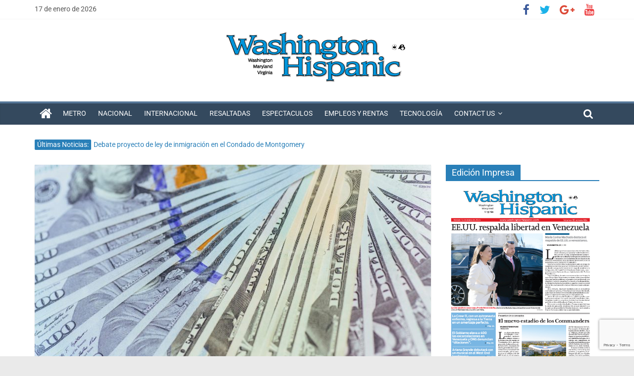

--- FILE ---
content_type: text/html; charset=utf-8
request_url: https://www.google.com/recaptcha/api2/anchor?ar=1&k=6LfaOuQZAAAAAJY-4yD1dhoBT5k7VXx5O567xN3r&co=aHR0cHM6Ly93YXNoaW5ndG9uaGlzcGFuaWMuY29tOjQ0Mw..&hl=en&v=PoyoqOPhxBO7pBk68S4YbpHZ&size=invisible&anchor-ms=20000&execute-ms=30000&cb=x6mq4dsn20ln
body_size: 48702
content:
<!DOCTYPE HTML><html dir="ltr" lang="en"><head><meta http-equiv="Content-Type" content="text/html; charset=UTF-8">
<meta http-equiv="X-UA-Compatible" content="IE=edge">
<title>reCAPTCHA</title>
<style type="text/css">
/* cyrillic-ext */
@font-face {
  font-family: 'Roboto';
  font-style: normal;
  font-weight: 400;
  font-stretch: 100%;
  src: url(//fonts.gstatic.com/s/roboto/v48/KFO7CnqEu92Fr1ME7kSn66aGLdTylUAMa3GUBHMdazTgWw.woff2) format('woff2');
  unicode-range: U+0460-052F, U+1C80-1C8A, U+20B4, U+2DE0-2DFF, U+A640-A69F, U+FE2E-FE2F;
}
/* cyrillic */
@font-face {
  font-family: 'Roboto';
  font-style: normal;
  font-weight: 400;
  font-stretch: 100%;
  src: url(//fonts.gstatic.com/s/roboto/v48/KFO7CnqEu92Fr1ME7kSn66aGLdTylUAMa3iUBHMdazTgWw.woff2) format('woff2');
  unicode-range: U+0301, U+0400-045F, U+0490-0491, U+04B0-04B1, U+2116;
}
/* greek-ext */
@font-face {
  font-family: 'Roboto';
  font-style: normal;
  font-weight: 400;
  font-stretch: 100%;
  src: url(//fonts.gstatic.com/s/roboto/v48/KFO7CnqEu92Fr1ME7kSn66aGLdTylUAMa3CUBHMdazTgWw.woff2) format('woff2');
  unicode-range: U+1F00-1FFF;
}
/* greek */
@font-face {
  font-family: 'Roboto';
  font-style: normal;
  font-weight: 400;
  font-stretch: 100%;
  src: url(//fonts.gstatic.com/s/roboto/v48/KFO7CnqEu92Fr1ME7kSn66aGLdTylUAMa3-UBHMdazTgWw.woff2) format('woff2');
  unicode-range: U+0370-0377, U+037A-037F, U+0384-038A, U+038C, U+038E-03A1, U+03A3-03FF;
}
/* math */
@font-face {
  font-family: 'Roboto';
  font-style: normal;
  font-weight: 400;
  font-stretch: 100%;
  src: url(//fonts.gstatic.com/s/roboto/v48/KFO7CnqEu92Fr1ME7kSn66aGLdTylUAMawCUBHMdazTgWw.woff2) format('woff2');
  unicode-range: U+0302-0303, U+0305, U+0307-0308, U+0310, U+0312, U+0315, U+031A, U+0326-0327, U+032C, U+032F-0330, U+0332-0333, U+0338, U+033A, U+0346, U+034D, U+0391-03A1, U+03A3-03A9, U+03B1-03C9, U+03D1, U+03D5-03D6, U+03F0-03F1, U+03F4-03F5, U+2016-2017, U+2034-2038, U+203C, U+2040, U+2043, U+2047, U+2050, U+2057, U+205F, U+2070-2071, U+2074-208E, U+2090-209C, U+20D0-20DC, U+20E1, U+20E5-20EF, U+2100-2112, U+2114-2115, U+2117-2121, U+2123-214F, U+2190, U+2192, U+2194-21AE, U+21B0-21E5, U+21F1-21F2, U+21F4-2211, U+2213-2214, U+2216-22FF, U+2308-230B, U+2310, U+2319, U+231C-2321, U+2336-237A, U+237C, U+2395, U+239B-23B7, U+23D0, U+23DC-23E1, U+2474-2475, U+25AF, U+25B3, U+25B7, U+25BD, U+25C1, U+25CA, U+25CC, U+25FB, U+266D-266F, U+27C0-27FF, U+2900-2AFF, U+2B0E-2B11, U+2B30-2B4C, U+2BFE, U+3030, U+FF5B, U+FF5D, U+1D400-1D7FF, U+1EE00-1EEFF;
}
/* symbols */
@font-face {
  font-family: 'Roboto';
  font-style: normal;
  font-weight: 400;
  font-stretch: 100%;
  src: url(//fonts.gstatic.com/s/roboto/v48/KFO7CnqEu92Fr1ME7kSn66aGLdTylUAMaxKUBHMdazTgWw.woff2) format('woff2');
  unicode-range: U+0001-000C, U+000E-001F, U+007F-009F, U+20DD-20E0, U+20E2-20E4, U+2150-218F, U+2190, U+2192, U+2194-2199, U+21AF, U+21E6-21F0, U+21F3, U+2218-2219, U+2299, U+22C4-22C6, U+2300-243F, U+2440-244A, U+2460-24FF, U+25A0-27BF, U+2800-28FF, U+2921-2922, U+2981, U+29BF, U+29EB, U+2B00-2BFF, U+4DC0-4DFF, U+FFF9-FFFB, U+10140-1018E, U+10190-1019C, U+101A0, U+101D0-101FD, U+102E0-102FB, U+10E60-10E7E, U+1D2C0-1D2D3, U+1D2E0-1D37F, U+1F000-1F0FF, U+1F100-1F1AD, U+1F1E6-1F1FF, U+1F30D-1F30F, U+1F315, U+1F31C, U+1F31E, U+1F320-1F32C, U+1F336, U+1F378, U+1F37D, U+1F382, U+1F393-1F39F, U+1F3A7-1F3A8, U+1F3AC-1F3AF, U+1F3C2, U+1F3C4-1F3C6, U+1F3CA-1F3CE, U+1F3D4-1F3E0, U+1F3ED, U+1F3F1-1F3F3, U+1F3F5-1F3F7, U+1F408, U+1F415, U+1F41F, U+1F426, U+1F43F, U+1F441-1F442, U+1F444, U+1F446-1F449, U+1F44C-1F44E, U+1F453, U+1F46A, U+1F47D, U+1F4A3, U+1F4B0, U+1F4B3, U+1F4B9, U+1F4BB, U+1F4BF, U+1F4C8-1F4CB, U+1F4D6, U+1F4DA, U+1F4DF, U+1F4E3-1F4E6, U+1F4EA-1F4ED, U+1F4F7, U+1F4F9-1F4FB, U+1F4FD-1F4FE, U+1F503, U+1F507-1F50B, U+1F50D, U+1F512-1F513, U+1F53E-1F54A, U+1F54F-1F5FA, U+1F610, U+1F650-1F67F, U+1F687, U+1F68D, U+1F691, U+1F694, U+1F698, U+1F6AD, U+1F6B2, U+1F6B9-1F6BA, U+1F6BC, U+1F6C6-1F6CF, U+1F6D3-1F6D7, U+1F6E0-1F6EA, U+1F6F0-1F6F3, U+1F6F7-1F6FC, U+1F700-1F7FF, U+1F800-1F80B, U+1F810-1F847, U+1F850-1F859, U+1F860-1F887, U+1F890-1F8AD, U+1F8B0-1F8BB, U+1F8C0-1F8C1, U+1F900-1F90B, U+1F93B, U+1F946, U+1F984, U+1F996, U+1F9E9, U+1FA00-1FA6F, U+1FA70-1FA7C, U+1FA80-1FA89, U+1FA8F-1FAC6, U+1FACE-1FADC, U+1FADF-1FAE9, U+1FAF0-1FAF8, U+1FB00-1FBFF;
}
/* vietnamese */
@font-face {
  font-family: 'Roboto';
  font-style: normal;
  font-weight: 400;
  font-stretch: 100%;
  src: url(//fonts.gstatic.com/s/roboto/v48/KFO7CnqEu92Fr1ME7kSn66aGLdTylUAMa3OUBHMdazTgWw.woff2) format('woff2');
  unicode-range: U+0102-0103, U+0110-0111, U+0128-0129, U+0168-0169, U+01A0-01A1, U+01AF-01B0, U+0300-0301, U+0303-0304, U+0308-0309, U+0323, U+0329, U+1EA0-1EF9, U+20AB;
}
/* latin-ext */
@font-face {
  font-family: 'Roboto';
  font-style: normal;
  font-weight: 400;
  font-stretch: 100%;
  src: url(//fonts.gstatic.com/s/roboto/v48/KFO7CnqEu92Fr1ME7kSn66aGLdTylUAMa3KUBHMdazTgWw.woff2) format('woff2');
  unicode-range: U+0100-02BA, U+02BD-02C5, U+02C7-02CC, U+02CE-02D7, U+02DD-02FF, U+0304, U+0308, U+0329, U+1D00-1DBF, U+1E00-1E9F, U+1EF2-1EFF, U+2020, U+20A0-20AB, U+20AD-20C0, U+2113, U+2C60-2C7F, U+A720-A7FF;
}
/* latin */
@font-face {
  font-family: 'Roboto';
  font-style: normal;
  font-weight: 400;
  font-stretch: 100%;
  src: url(//fonts.gstatic.com/s/roboto/v48/KFO7CnqEu92Fr1ME7kSn66aGLdTylUAMa3yUBHMdazQ.woff2) format('woff2');
  unicode-range: U+0000-00FF, U+0131, U+0152-0153, U+02BB-02BC, U+02C6, U+02DA, U+02DC, U+0304, U+0308, U+0329, U+2000-206F, U+20AC, U+2122, U+2191, U+2193, U+2212, U+2215, U+FEFF, U+FFFD;
}
/* cyrillic-ext */
@font-face {
  font-family: 'Roboto';
  font-style: normal;
  font-weight: 500;
  font-stretch: 100%;
  src: url(//fonts.gstatic.com/s/roboto/v48/KFO7CnqEu92Fr1ME7kSn66aGLdTylUAMa3GUBHMdazTgWw.woff2) format('woff2');
  unicode-range: U+0460-052F, U+1C80-1C8A, U+20B4, U+2DE0-2DFF, U+A640-A69F, U+FE2E-FE2F;
}
/* cyrillic */
@font-face {
  font-family: 'Roboto';
  font-style: normal;
  font-weight: 500;
  font-stretch: 100%;
  src: url(//fonts.gstatic.com/s/roboto/v48/KFO7CnqEu92Fr1ME7kSn66aGLdTylUAMa3iUBHMdazTgWw.woff2) format('woff2');
  unicode-range: U+0301, U+0400-045F, U+0490-0491, U+04B0-04B1, U+2116;
}
/* greek-ext */
@font-face {
  font-family: 'Roboto';
  font-style: normal;
  font-weight: 500;
  font-stretch: 100%;
  src: url(//fonts.gstatic.com/s/roboto/v48/KFO7CnqEu92Fr1ME7kSn66aGLdTylUAMa3CUBHMdazTgWw.woff2) format('woff2');
  unicode-range: U+1F00-1FFF;
}
/* greek */
@font-face {
  font-family: 'Roboto';
  font-style: normal;
  font-weight: 500;
  font-stretch: 100%;
  src: url(//fonts.gstatic.com/s/roboto/v48/KFO7CnqEu92Fr1ME7kSn66aGLdTylUAMa3-UBHMdazTgWw.woff2) format('woff2');
  unicode-range: U+0370-0377, U+037A-037F, U+0384-038A, U+038C, U+038E-03A1, U+03A3-03FF;
}
/* math */
@font-face {
  font-family: 'Roboto';
  font-style: normal;
  font-weight: 500;
  font-stretch: 100%;
  src: url(//fonts.gstatic.com/s/roboto/v48/KFO7CnqEu92Fr1ME7kSn66aGLdTylUAMawCUBHMdazTgWw.woff2) format('woff2');
  unicode-range: U+0302-0303, U+0305, U+0307-0308, U+0310, U+0312, U+0315, U+031A, U+0326-0327, U+032C, U+032F-0330, U+0332-0333, U+0338, U+033A, U+0346, U+034D, U+0391-03A1, U+03A3-03A9, U+03B1-03C9, U+03D1, U+03D5-03D6, U+03F0-03F1, U+03F4-03F5, U+2016-2017, U+2034-2038, U+203C, U+2040, U+2043, U+2047, U+2050, U+2057, U+205F, U+2070-2071, U+2074-208E, U+2090-209C, U+20D0-20DC, U+20E1, U+20E5-20EF, U+2100-2112, U+2114-2115, U+2117-2121, U+2123-214F, U+2190, U+2192, U+2194-21AE, U+21B0-21E5, U+21F1-21F2, U+21F4-2211, U+2213-2214, U+2216-22FF, U+2308-230B, U+2310, U+2319, U+231C-2321, U+2336-237A, U+237C, U+2395, U+239B-23B7, U+23D0, U+23DC-23E1, U+2474-2475, U+25AF, U+25B3, U+25B7, U+25BD, U+25C1, U+25CA, U+25CC, U+25FB, U+266D-266F, U+27C0-27FF, U+2900-2AFF, U+2B0E-2B11, U+2B30-2B4C, U+2BFE, U+3030, U+FF5B, U+FF5D, U+1D400-1D7FF, U+1EE00-1EEFF;
}
/* symbols */
@font-face {
  font-family: 'Roboto';
  font-style: normal;
  font-weight: 500;
  font-stretch: 100%;
  src: url(//fonts.gstatic.com/s/roboto/v48/KFO7CnqEu92Fr1ME7kSn66aGLdTylUAMaxKUBHMdazTgWw.woff2) format('woff2');
  unicode-range: U+0001-000C, U+000E-001F, U+007F-009F, U+20DD-20E0, U+20E2-20E4, U+2150-218F, U+2190, U+2192, U+2194-2199, U+21AF, U+21E6-21F0, U+21F3, U+2218-2219, U+2299, U+22C4-22C6, U+2300-243F, U+2440-244A, U+2460-24FF, U+25A0-27BF, U+2800-28FF, U+2921-2922, U+2981, U+29BF, U+29EB, U+2B00-2BFF, U+4DC0-4DFF, U+FFF9-FFFB, U+10140-1018E, U+10190-1019C, U+101A0, U+101D0-101FD, U+102E0-102FB, U+10E60-10E7E, U+1D2C0-1D2D3, U+1D2E0-1D37F, U+1F000-1F0FF, U+1F100-1F1AD, U+1F1E6-1F1FF, U+1F30D-1F30F, U+1F315, U+1F31C, U+1F31E, U+1F320-1F32C, U+1F336, U+1F378, U+1F37D, U+1F382, U+1F393-1F39F, U+1F3A7-1F3A8, U+1F3AC-1F3AF, U+1F3C2, U+1F3C4-1F3C6, U+1F3CA-1F3CE, U+1F3D4-1F3E0, U+1F3ED, U+1F3F1-1F3F3, U+1F3F5-1F3F7, U+1F408, U+1F415, U+1F41F, U+1F426, U+1F43F, U+1F441-1F442, U+1F444, U+1F446-1F449, U+1F44C-1F44E, U+1F453, U+1F46A, U+1F47D, U+1F4A3, U+1F4B0, U+1F4B3, U+1F4B9, U+1F4BB, U+1F4BF, U+1F4C8-1F4CB, U+1F4D6, U+1F4DA, U+1F4DF, U+1F4E3-1F4E6, U+1F4EA-1F4ED, U+1F4F7, U+1F4F9-1F4FB, U+1F4FD-1F4FE, U+1F503, U+1F507-1F50B, U+1F50D, U+1F512-1F513, U+1F53E-1F54A, U+1F54F-1F5FA, U+1F610, U+1F650-1F67F, U+1F687, U+1F68D, U+1F691, U+1F694, U+1F698, U+1F6AD, U+1F6B2, U+1F6B9-1F6BA, U+1F6BC, U+1F6C6-1F6CF, U+1F6D3-1F6D7, U+1F6E0-1F6EA, U+1F6F0-1F6F3, U+1F6F7-1F6FC, U+1F700-1F7FF, U+1F800-1F80B, U+1F810-1F847, U+1F850-1F859, U+1F860-1F887, U+1F890-1F8AD, U+1F8B0-1F8BB, U+1F8C0-1F8C1, U+1F900-1F90B, U+1F93B, U+1F946, U+1F984, U+1F996, U+1F9E9, U+1FA00-1FA6F, U+1FA70-1FA7C, U+1FA80-1FA89, U+1FA8F-1FAC6, U+1FACE-1FADC, U+1FADF-1FAE9, U+1FAF0-1FAF8, U+1FB00-1FBFF;
}
/* vietnamese */
@font-face {
  font-family: 'Roboto';
  font-style: normal;
  font-weight: 500;
  font-stretch: 100%;
  src: url(//fonts.gstatic.com/s/roboto/v48/KFO7CnqEu92Fr1ME7kSn66aGLdTylUAMa3OUBHMdazTgWw.woff2) format('woff2');
  unicode-range: U+0102-0103, U+0110-0111, U+0128-0129, U+0168-0169, U+01A0-01A1, U+01AF-01B0, U+0300-0301, U+0303-0304, U+0308-0309, U+0323, U+0329, U+1EA0-1EF9, U+20AB;
}
/* latin-ext */
@font-face {
  font-family: 'Roboto';
  font-style: normal;
  font-weight: 500;
  font-stretch: 100%;
  src: url(//fonts.gstatic.com/s/roboto/v48/KFO7CnqEu92Fr1ME7kSn66aGLdTylUAMa3KUBHMdazTgWw.woff2) format('woff2');
  unicode-range: U+0100-02BA, U+02BD-02C5, U+02C7-02CC, U+02CE-02D7, U+02DD-02FF, U+0304, U+0308, U+0329, U+1D00-1DBF, U+1E00-1E9F, U+1EF2-1EFF, U+2020, U+20A0-20AB, U+20AD-20C0, U+2113, U+2C60-2C7F, U+A720-A7FF;
}
/* latin */
@font-face {
  font-family: 'Roboto';
  font-style: normal;
  font-weight: 500;
  font-stretch: 100%;
  src: url(//fonts.gstatic.com/s/roboto/v48/KFO7CnqEu92Fr1ME7kSn66aGLdTylUAMa3yUBHMdazQ.woff2) format('woff2');
  unicode-range: U+0000-00FF, U+0131, U+0152-0153, U+02BB-02BC, U+02C6, U+02DA, U+02DC, U+0304, U+0308, U+0329, U+2000-206F, U+20AC, U+2122, U+2191, U+2193, U+2212, U+2215, U+FEFF, U+FFFD;
}
/* cyrillic-ext */
@font-face {
  font-family: 'Roboto';
  font-style: normal;
  font-weight: 900;
  font-stretch: 100%;
  src: url(//fonts.gstatic.com/s/roboto/v48/KFO7CnqEu92Fr1ME7kSn66aGLdTylUAMa3GUBHMdazTgWw.woff2) format('woff2');
  unicode-range: U+0460-052F, U+1C80-1C8A, U+20B4, U+2DE0-2DFF, U+A640-A69F, U+FE2E-FE2F;
}
/* cyrillic */
@font-face {
  font-family: 'Roboto';
  font-style: normal;
  font-weight: 900;
  font-stretch: 100%;
  src: url(//fonts.gstatic.com/s/roboto/v48/KFO7CnqEu92Fr1ME7kSn66aGLdTylUAMa3iUBHMdazTgWw.woff2) format('woff2');
  unicode-range: U+0301, U+0400-045F, U+0490-0491, U+04B0-04B1, U+2116;
}
/* greek-ext */
@font-face {
  font-family: 'Roboto';
  font-style: normal;
  font-weight: 900;
  font-stretch: 100%;
  src: url(//fonts.gstatic.com/s/roboto/v48/KFO7CnqEu92Fr1ME7kSn66aGLdTylUAMa3CUBHMdazTgWw.woff2) format('woff2');
  unicode-range: U+1F00-1FFF;
}
/* greek */
@font-face {
  font-family: 'Roboto';
  font-style: normal;
  font-weight: 900;
  font-stretch: 100%;
  src: url(//fonts.gstatic.com/s/roboto/v48/KFO7CnqEu92Fr1ME7kSn66aGLdTylUAMa3-UBHMdazTgWw.woff2) format('woff2');
  unicode-range: U+0370-0377, U+037A-037F, U+0384-038A, U+038C, U+038E-03A1, U+03A3-03FF;
}
/* math */
@font-face {
  font-family: 'Roboto';
  font-style: normal;
  font-weight: 900;
  font-stretch: 100%;
  src: url(//fonts.gstatic.com/s/roboto/v48/KFO7CnqEu92Fr1ME7kSn66aGLdTylUAMawCUBHMdazTgWw.woff2) format('woff2');
  unicode-range: U+0302-0303, U+0305, U+0307-0308, U+0310, U+0312, U+0315, U+031A, U+0326-0327, U+032C, U+032F-0330, U+0332-0333, U+0338, U+033A, U+0346, U+034D, U+0391-03A1, U+03A3-03A9, U+03B1-03C9, U+03D1, U+03D5-03D6, U+03F0-03F1, U+03F4-03F5, U+2016-2017, U+2034-2038, U+203C, U+2040, U+2043, U+2047, U+2050, U+2057, U+205F, U+2070-2071, U+2074-208E, U+2090-209C, U+20D0-20DC, U+20E1, U+20E5-20EF, U+2100-2112, U+2114-2115, U+2117-2121, U+2123-214F, U+2190, U+2192, U+2194-21AE, U+21B0-21E5, U+21F1-21F2, U+21F4-2211, U+2213-2214, U+2216-22FF, U+2308-230B, U+2310, U+2319, U+231C-2321, U+2336-237A, U+237C, U+2395, U+239B-23B7, U+23D0, U+23DC-23E1, U+2474-2475, U+25AF, U+25B3, U+25B7, U+25BD, U+25C1, U+25CA, U+25CC, U+25FB, U+266D-266F, U+27C0-27FF, U+2900-2AFF, U+2B0E-2B11, U+2B30-2B4C, U+2BFE, U+3030, U+FF5B, U+FF5D, U+1D400-1D7FF, U+1EE00-1EEFF;
}
/* symbols */
@font-face {
  font-family: 'Roboto';
  font-style: normal;
  font-weight: 900;
  font-stretch: 100%;
  src: url(//fonts.gstatic.com/s/roboto/v48/KFO7CnqEu92Fr1ME7kSn66aGLdTylUAMaxKUBHMdazTgWw.woff2) format('woff2');
  unicode-range: U+0001-000C, U+000E-001F, U+007F-009F, U+20DD-20E0, U+20E2-20E4, U+2150-218F, U+2190, U+2192, U+2194-2199, U+21AF, U+21E6-21F0, U+21F3, U+2218-2219, U+2299, U+22C4-22C6, U+2300-243F, U+2440-244A, U+2460-24FF, U+25A0-27BF, U+2800-28FF, U+2921-2922, U+2981, U+29BF, U+29EB, U+2B00-2BFF, U+4DC0-4DFF, U+FFF9-FFFB, U+10140-1018E, U+10190-1019C, U+101A0, U+101D0-101FD, U+102E0-102FB, U+10E60-10E7E, U+1D2C0-1D2D3, U+1D2E0-1D37F, U+1F000-1F0FF, U+1F100-1F1AD, U+1F1E6-1F1FF, U+1F30D-1F30F, U+1F315, U+1F31C, U+1F31E, U+1F320-1F32C, U+1F336, U+1F378, U+1F37D, U+1F382, U+1F393-1F39F, U+1F3A7-1F3A8, U+1F3AC-1F3AF, U+1F3C2, U+1F3C4-1F3C6, U+1F3CA-1F3CE, U+1F3D4-1F3E0, U+1F3ED, U+1F3F1-1F3F3, U+1F3F5-1F3F7, U+1F408, U+1F415, U+1F41F, U+1F426, U+1F43F, U+1F441-1F442, U+1F444, U+1F446-1F449, U+1F44C-1F44E, U+1F453, U+1F46A, U+1F47D, U+1F4A3, U+1F4B0, U+1F4B3, U+1F4B9, U+1F4BB, U+1F4BF, U+1F4C8-1F4CB, U+1F4D6, U+1F4DA, U+1F4DF, U+1F4E3-1F4E6, U+1F4EA-1F4ED, U+1F4F7, U+1F4F9-1F4FB, U+1F4FD-1F4FE, U+1F503, U+1F507-1F50B, U+1F50D, U+1F512-1F513, U+1F53E-1F54A, U+1F54F-1F5FA, U+1F610, U+1F650-1F67F, U+1F687, U+1F68D, U+1F691, U+1F694, U+1F698, U+1F6AD, U+1F6B2, U+1F6B9-1F6BA, U+1F6BC, U+1F6C6-1F6CF, U+1F6D3-1F6D7, U+1F6E0-1F6EA, U+1F6F0-1F6F3, U+1F6F7-1F6FC, U+1F700-1F7FF, U+1F800-1F80B, U+1F810-1F847, U+1F850-1F859, U+1F860-1F887, U+1F890-1F8AD, U+1F8B0-1F8BB, U+1F8C0-1F8C1, U+1F900-1F90B, U+1F93B, U+1F946, U+1F984, U+1F996, U+1F9E9, U+1FA00-1FA6F, U+1FA70-1FA7C, U+1FA80-1FA89, U+1FA8F-1FAC6, U+1FACE-1FADC, U+1FADF-1FAE9, U+1FAF0-1FAF8, U+1FB00-1FBFF;
}
/* vietnamese */
@font-face {
  font-family: 'Roboto';
  font-style: normal;
  font-weight: 900;
  font-stretch: 100%;
  src: url(//fonts.gstatic.com/s/roboto/v48/KFO7CnqEu92Fr1ME7kSn66aGLdTylUAMa3OUBHMdazTgWw.woff2) format('woff2');
  unicode-range: U+0102-0103, U+0110-0111, U+0128-0129, U+0168-0169, U+01A0-01A1, U+01AF-01B0, U+0300-0301, U+0303-0304, U+0308-0309, U+0323, U+0329, U+1EA0-1EF9, U+20AB;
}
/* latin-ext */
@font-face {
  font-family: 'Roboto';
  font-style: normal;
  font-weight: 900;
  font-stretch: 100%;
  src: url(//fonts.gstatic.com/s/roboto/v48/KFO7CnqEu92Fr1ME7kSn66aGLdTylUAMa3KUBHMdazTgWw.woff2) format('woff2');
  unicode-range: U+0100-02BA, U+02BD-02C5, U+02C7-02CC, U+02CE-02D7, U+02DD-02FF, U+0304, U+0308, U+0329, U+1D00-1DBF, U+1E00-1E9F, U+1EF2-1EFF, U+2020, U+20A0-20AB, U+20AD-20C0, U+2113, U+2C60-2C7F, U+A720-A7FF;
}
/* latin */
@font-face {
  font-family: 'Roboto';
  font-style: normal;
  font-weight: 900;
  font-stretch: 100%;
  src: url(//fonts.gstatic.com/s/roboto/v48/KFO7CnqEu92Fr1ME7kSn66aGLdTylUAMa3yUBHMdazQ.woff2) format('woff2');
  unicode-range: U+0000-00FF, U+0131, U+0152-0153, U+02BB-02BC, U+02C6, U+02DA, U+02DC, U+0304, U+0308, U+0329, U+2000-206F, U+20AC, U+2122, U+2191, U+2193, U+2212, U+2215, U+FEFF, U+FFFD;
}

</style>
<link rel="stylesheet" type="text/css" href="https://www.gstatic.com/recaptcha/releases/PoyoqOPhxBO7pBk68S4YbpHZ/styles__ltr.css">
<script nonce="ESvMNAi4i-rJN3gD2PKDog" type="text/javascript">window['__recaptcha_api'] = 'https://www.google.com/recaptcha/api2/';</script>
<script type="text/javascript" src="https://www.gstatic.com/recaptcha/releases/PoyoqOPhxBO7pBk68S4YbpHZ/recaptcha__en.js" nonce="ESvMNAi4i-rJN3gD2PKDog">
      
    </script></head>
<body><div id="rc-anchor-alert" class="rc-anchor-alert"></div>
<input type="hidden" id="recaptcha-token" value="[base64]">
<script type="text/javascript" nonce="ESvMNAi4i-rJN3gD2PKDog">
      recaptcha.anchor.Main.init("[\x22ainput\x22,[\x22bgdata\x22,\x22\x22,\[base64]/[base64]/bmV3IFpbdF0obVswXSk6Sz09Mj9uZXcgWlt0XShtWzBdLG1bMV0pOks9PTM/bmV3IFpbdF0obVswXSxtWzFdLG1bMl0pOks9PTQ/[base64]/[base64]/[base64]/[base64]/[base64]/[base64]/[base64]/[base64]/[base64]/[base64]/[base64]/[base64]/[base64]/[base64]\\u003d\\u003d\x22,\[base64]\x22,\x22w75hwqfDlsOaS8OXw5rDl8OyYMOvdMO8Y8Kwwr3DhnDDrD8TWh8FwoXCl8K/JMKbw4zCi8KjAk4RdE1VNMO3d0jDlsOPAH7Ck04TRMKIwojDnMOFw65EUcK4A8KvwqEOw7w1dTTCqsOIw6rCnMK8ehodw7ojw7TChcKUY8KkJcOlVsK/IsKbC2gQwrU+S2Y3LhrCikxdw7jDtyl6wqFzGwJkcsOODsKwwqIhN8KIFBEFwp81YcOaw7k1ZsOPw5dRw48nLD7Dp8Orw6xlP8Kyw6RvTcOxbyXCk3vCpHPClD/[base64]/DnlVRS8Kzw5nDgsOlBcK4w6F1G0EBHcO/wp/CoQTDpD7CrMOSeUNzwrQNwpZMTcKsejzCmMOOw77CpTvCp0pHw6PDjknDtyTCgRVCwqHDr8Oowpwsw6kFRMKiKGrCi8KQAMOhwqDDqQkQwrjDoMKBARcMRMOhC3YNQMOLT3XDl8Kuw6HDrGtzNQoOw4vCqsOZw4RdwpnDnlrCjBJ/w7zCmxlQwrgvdiUlUG/Ck8K/w6jCv8Kuw7ISDDHCpxhAwolhN8Kbc8K1wqjCkBQFQRDCi27Dj00Jw6k+w5nDqCtfSHtRBcKKw4pMw7F4wrIYw5rDlyDCrTXClsKKwq/DkwI/ZsKcwqvDjxkBbMO7w47Dl8K9w6vDom7Cu1NUdsO1FcKnAsKhw4fDn8KJDxl4wrXCjMO/dmkHKcKRAyvCvWgFwoRCUXVCaMOhTUPDk03CrcOoFsOVbxjClFIMQ8KscsKpw5LCrlZJf8OSwpLCksKew6fDnh9Zw6JwOcOGw44XP03Dox1vM3JLw6YMwpQVV8OEKjd7fcKqfWnDpUg1RsOIw6Mkw7LCm8OdZsKBw5TDgMKywosBBTvCtMKMwrDCql/CvGgIwocWw7diw7HDtGrCpMOVHcKrw6I4LsKpZcKowql4FcOTw61bw77DssKNw7DCvxHCi0Ruf8OTw780ASrCjMKZKMKaQMOMbSENIXTCtcOmWRk9fMOaecOew5p+EFbDtnUuGiR8wqB3w7wzesK5YcOGw5TDhj/[base64]/[base64]/Cun3DkGEnDCzDg8OVwrlrecO4DG/CrsKyFWt1wpDDtsKmwrzDgnvCmVVTw4B3bsK9J8O/TjkTwrHDtwPDgcO4BWPDrmVwwqXDocKDwpUJIMO7UljClcK8XG/CqTVXWcOlBcKkwoLDhcKtRcKAKcOpO192wrDCtsKLwoTDq8KuASDDrMOWw4F8O8K7w4fDtcKww7BIDU/[base64]/DiMK0In8/wo5kw6w0V8Onwo52W1nCrjhww5sQbcOCV0zCvSPCmj/[base64]/ClgrClMKgw4jDtMOXK8OYw5rDisO0TCoWAcKuw4DDn2F3w7nDgEPDqMO7BAHDtF1WdmcQw6fCikjCpsKVwrXDuEBNwqMJw5VTwqkcfm/[base64]/Cj8KdCcOoAcKfLjrDu8ObVcOxSQ8rw7sYwpPCv8ObeMKaZcOMwoDCrwXCoFEFwqfDuRjDqnxZwpTCpggdw7lRAmgew7kkw4BXBknDmBbCocKDwrLCun/[base64]/[base64]/CuEnDrALDgxjDvCtyRHvDg3sedz8AKMKvVGjDq8OxwqPCv8K5wppgw4oqw5HDkk3Dgk1TZMKvFhs2MC/Dk8O7Bz/DssOUw6PDrjwEfFPCv8OuwrZXXsKdwrglwqczAsOOTRQpFsOpw65DbVVOwpESQcODwqpzwo1VScOcUw/DscOtwrsZwonCssOGDsKUwoAVScOKa1vDvVjCq1zChBxRw7YAeiNKPDnDthouOsOZwrVtw7jCg8OwwpvCmAsbDMOzaMO8XnVkNsKww6IywoDDsREKwrEywr5DwrvDgARHCkhGN8KDwo/CqD/Cu8KDwrLCiS/[base64]/woYdFF3DncKCX3zCiMKmImtpJMO1PsKIR8KGwpHCvMKSw4xXRsKXGsOWw6BePnfDlsOfaRjClC0Vw6Iww6lnJ3TCmmB/[base64]/[base64]/DtsK1w5PCg8KWE8Kow5h2A8OPw5LCrsKqGEvDiVHCu1x/wr3DpifCmMKPBRNBC0vCg8KYG8KlVhXDgXPCqsKyw4ASwqXCoFDDi3hxwrLDk2fDrh7DuMOhaMKCwrbDglE8Nk/[base64]/CncOKwooQw5DDmQvDqMOKw4sjw5dTwrYDTWXDkFArw4HDqm7Di8K7XsK7wp1mwpLCq8KARMOLY8K9w51He1DCjBN9OcOrQ8OXBMKhw6g3Lj3ClcOlEMKqw5HDmcOLw4kAKxVsw6rClcKeOcO8wos1RWHDvx7CiMOqXMOwNkwEw7/[base64]/[base64]/DuXNLZcKaWMKWwpc+e8KpPBoOacOTFsObw5PDhzJCNF5Uw5XDhMO5RV3CsMKsw5/DmxvCsETCklfDqzwsw5rCvsOQwoTCsDAyNXNIwolLecKRwpZVwrbCqG/Drh7DgENHUj/[base64]/VcOeLMOTw5jDsMKUdSrDqcK4woXCrcObL8KlwrvDnMKfw5wowqhgPUo1wphjYmVoRADDgXrDisOAE8KHZ8Obw5QPJ8OaFMKRw48XwqLClMKjw5LDrwrDscOhW8KtSh1jSzjDucOuMMOLw5vDl8KcwpRcwqrDvlQYWU/CvQodRh4gCFI5w54VFcK/[base64]/w7VEwq7DvMKzwpQRDsO5w5PDpV56w53CnVPDjWbCjsK9w6hywq4FUjduw6xPMsKpwrAUPUPClh/[base64]/[base64]/DkjbDkghhbcKyJMKRw7XCvsKiwrfDu8OAwo3CqcOaR8OrMhkzIsK+LjXDuMOIw6guVh0JAF/[base64]/[base64]/Cj8KFwrMkS8Kwwrh5QSYqwqQzwoAnCcK4wqXCrUHDj8KXw6PCvcO0N3Rmwo0Twr/CkcKxwo0vE8KiMwDDqsOlwp7CjsODwpDCpyjDkxrClMOCw43Cu8OtwpVZwrAbHsKMwoElwqwPXcOzwp9NbsKyw7YaccKewq89w5Vyw4zDjwzDuEnClVPCm8OZNsKUw6dewpPDicOaAsOSWzk4DMKrcUp0VcOCH8KebsOYPcOdwpHDiz/[base64]/[base64]/CuMKVOMOWOWBSGmnDiwVTJQ88wroSU1nDpio7PCTDsDJ5wr0pwopgF8OjTcO2wqHDiMOZRsK5w60TMgobZcK3wpvDqcOuwrplw64nwpbDgMKXS8OowrhdTcOiwohRw6nCgsO2woxYRsKwc8O8UcOKw7dzw5ZUw7Z1w6vCuSs6w4/Cj8Kcw7dWOcKzcwTCscKUDBLCnGrCjsOrwqTDhnYNw5LCmMKGR8OSbMOywrQAfWVRwq7DlMKswoY3axDDpMKowpLCnX4yw77DqsO7TVLDtMORCjXCtMOMGTjCtHcgwrPCtTjDqUhLw71LW8KiN21YwobCmMKlw5bDtMKIw4nDoW4IG8Ocw43Ds8K/KlU+w7LDs2RRw63DglZTwoLDlsKHAjnDpzLCjMKLexpqw7LCucKww4t2wq/DgcKJwppJwq7CicK8Lkp5SgFRIMO/w5HDtiEQwqILO3rDsMOwIMOTFcOiQylKwoLDsTt2wrDCqRHDlMOowqMVTMK8wrlbXMOlZMOOw7BUw5vDiMK6BzLCrsK4wq7Dj8OAw6nDosK0X2FGw5smUyjDksK6wrjDu8O0w7LCt8KrwqvCvTXCmV1Hw63Cp8K5RhcFeXnCl2NTwpDCjsKcw5jDq3HCu8K9w41cw4/CgsKxw4YUSMO6wqHDuBnDkBPClWpcdUvCmn0NLDNiwoI2a8K1BXweek/[base64]/Dq8Kzf0o3UsOCwqUqw5R6w6ULPHRlGDNKIcOScMOvwp7DicKBw5XCm1zDvsO/McKjG8KjNcK2w4nDocK8w7jCoCzCvT0hJ3tvUE3DtMObQcObBsOdPsKYwqdhJyZ2V3HCmSvDu051wprCiCNCcsKfw6bClcKRwp1sw51IwoXDocKMwp/Cm8OXbsKuw5DDlMOMwokEdRXCtcKow6vCksO8AU7DjMO3wofDtcK1JQrDgxwfwqlTYMKPwrjDg35Ow6YtQMOxcHgiRXZhw5fDt0wrUsOSaMKHeVM9UEdUNcOFw57Cv8Kxd8K4eSxxJGzCrD4OfBjChcKmwqXCtm7DjXnDisO0wrvClifDhTnCp8OMDMK/CMKAwp/Cr8O/PsKROsOvw5rCmnLCuEbCmAVow4fCj8OgAyF3wonDojFdw6Ecw6tMwqtYUnUXwocEw591fX9GM2vCnGnDmcOuayYvwodBRk3Ckl08VsKHPcO3w5LChHLCpcKUwo7CvMO7cMOEZyPCtAVKw5/Dp2/DlsO0w4A/[base64]/[base64]/CrcKOw4DCvyvCpS9JPw7CkMO2w5MuBml4JcK8w6DDghvDhCFafVjDk8KIw4bCqMKPQ8OTwrfCmikpw5UfU1UWDlLDpMOTdcKxw4Bbw6XCiRbDul/DqFx2IcKGQ3x8aFlnXsKwNMK4w7bChiDCosKqw4JHwq7DtjbDl8O9dcOkL8OqDFlscV4Fw5IrQlzCtsK9eGsuwo7Dh31eSsOdUVTDhDzDkG8hDsOxOATDsMOjwrTCuHU6wqPDjxRyF8OTDH8mUFvCocK2w6dZfCjDmsO4wpnCs8Kew5UuwqPDnsOGw6vDs3/DncKqw7LDmxrCpsKow6PDk8O5HWHDjcOvDsOew5UJG8KAPMO2T8KsN0JWw645CMOiG0PDj27DmX7Ci8OwVzLCg0TDtMOXwo3DhlzCtcOqwqoyMHAiwrNkw4Ucw5DCtsKfUcKaM8KfIhXCrMKsSsOQTh1WwpDCoMK9wr/Cv8Kkw5XDmMKww6ZrwofCmMOEUsOiacOYw71kwpYawqgONW3DhsOqaMOTw7cMw69Cwr4gJwl6w4tYw49CC8O1InlFwqrDn8Oqw7fDmcKRYxjDiAfDgQ3DuQzCnsKlOMOQMyzDicOuM8Kaw7xSOjnDj37DnBzCjS4ywqzCrh0PwqrCtcKqw7BAw6BRMV7DtMKMwqN/Pi0ILMK/wr3CicOdIMOhBcOuwq0yCMKMwpDDqsKHJCJbw7DDti1hez9uw4XCpMKWN8O9a0rCr11Iw59HBl3Cu8Onw7RJYTh1C8Ozwo8ZU8KjF8Krwq5Aw6FdZRnCgHlYwpnCjsKWP3s4w6s4wqptUcK/w7rCjGjDh8OdWcOBwoTCtTpnLxrDvcOVwrXCp2TDhmknw5F9O3PDncKfwpg+X8OcB8KVJ19mw6PDlgcTw494UnfDlsOkIkxVwpN1w7vCpMO/w64qwqzCosOoY8KOw6FRQChyFTt3KsO/[base64]/[base64]/wrDCuzEewpYgw6UAw5rDtcOUZcOba8K4wojDqcK9wqrCvyFkw77CgMKOQjxcasKdIgHDkw/Cpx7Dl8KkfMK5w7fDg8OcYwjCgcKrw7N+OsKzw4/Cj1HCisK6aCvDq3TDjwrDqFDCjMOYw4h2wrXCuwrCpgQDwo4xw7BuB8K/KMOOw5x6woRKwpHClg7DqDQzwrjCpA3CrA/[base64]/w6xmw5/Dm1kmJ8OTwoBLw4Z7BWdUwpHDjFHDgcK+wrHDvRTCjMOyw7jDtcOsEGtdFGJyHnM3CMKAw5vDocKzw5FGPH8jGMKPwqs/UU/DvHlUZwLDmD9dPXAAwoTDh8KCLTQyw4pkw51bwpbDjFrCqcOJBnnCgcOGw7Jlwq45w6Mkw73CvAtZGMKzY8KOwp98w7c7D8KfFnd3M3vDiSbDrsOZw6TDrld9wo3CvnXDgsODOH3CiMOjM8Knw5IAGh/Cp3tSXmLDmsK2SMKXwqscwpdZDSh9w5HCu8KGNcKCwopqwr3Cq8KhD8O7VyAkwqcEbcKTwojCsU3Cp8Ocf8KVYUTDsSRVFMOmwrU4w5HDocOyJQ1KB3hlwoIlwocWPcKjw5k8woXDjEoDwobCiQ9nwo/CnC1RdcOtw5DDucKGw43Dg3F4K0rCq8OGcXB1U8K7PwbCmW/CssOAVWDDqQAVI3zDlx/CkcOHwpTDncOCCE7CuCExwqzDgCIdwqPCv8Krwo5WwqzDuClucjzDlcOVw59eK8OYwoTDoFXCucOcUkjCvEV2wrjCicK7wqYhwoMaLcK8EGJQSMKVw7tSYsO9QcKgwr/CvcOCwqzDmQlOZcOSc8KgAxHCm0wSwqUNwpRYW8O9wrfDnyHDrD0pQ8Oya8O+wpIrHzU9Ehw6DMKdwoDCkS/[base64]/CsRnDksKzwrJpJBMnJMOlf3h2w5g8w7xDbsOMw79HdnPDnMODw6LDjsKcZsOQwqZMXzfCjFHChcO/c8Oyw6bCgsKdwr3CvMK+wqrCsW5ywqwpUFrCszh4e2nDoRrCscKXw4rDtDJTwrdow4QRwpgMUcKubsOTEQHClsK4w7dkKCBEVcODNSUNasK4wr1rSsObJsOddcKYdCbDpmVUF8K9w6thwqHDtMK2w6/[base64]/w6nDjcOZw5VDYsKPwq4dA14OQVXDqcOdFsOkcsOYdhREwq9AJ8K7UEVOwo5Hw5hGwrfDg8O0wpVxXh3CvcOTw7rCkw0DGQx9MsK7LG/Co8KawplSIcK7P0JKDMOrb8Kdwos7PT8EXsOxHXTDqgnDm8KPw5vDisKkYcOjwpwew7/Dh8KUBRLCusKobsOhWTlLTsKhB2zCsTY2w7nDvwzDpHjCkAHDpjzDrGo/wqLDrjrDsMO9Jxs7N8KZwrIZw7lnw6PDqR0nw5swNsKteWrCq8KaC8OFG2vCqWnCuDgkFSkVCcO8KMOIw7gyw4R7M8O7woPDl08aI0rDk8KSwoFHCMOIAHLDmsO6wpvCmcKmwq9BwoFffHkDKmTClx7ClmbDkzPCqsKwYcOgE8OYVVHDncOIDD7DmCkwcH/[base64]/DjcKuZ8O3TMO6wrcqEcO/WsKewplSD03DvhTDoUM7w5NyZAnDhMK9WMODwqE/[base64]/CsjU1w4fCkcKOw4XDlcKlw7MOOMOuLiLDgsOdw50ww7fDmTfDusOdYcO5IMKHd8OdXmJ+w5gVJ8OPcDLDnMOYdCLDrjPDp20BQcKPwqsXwrsCw5xNwpNYw5Qxw4Rgc3cEw4REw7Z3ZxPDlMOfLcOVUsKob8KjdsOzW2LDgBo0w71OXzXDgsOBClBXQsKKcW/[base64]/[base64]/DocOScMOmP8O+w7VbZMOTw7XCusO6wpzDsGxrLxXDiAEJwq1Iw7wMHcKJwq3CmcO1w6wywo7DpiFYw4vDnsO4wqjDj0YzwqZnwoFdO8Ktw6XCrwDCsgbCtcOwX8KTw6LDlMKgDsO5w7fCj8Olw4Bmw7xBT0/DscKaIChbwqbCqsOjwp3DgMKtwoFSwo/Dn8Ohwr0Mw63CrcOvwrfDoMOAcAwgbCjDh8OjMMKcYjfDjQY1aHTCqRpYw57CgivDi8Oiw4UhwroxYlt5U8Ohw40zKwtOwoLCihsJw7XDq8O1WjpbwqQUw4/DlsKLHcOuw4XDm2Ybw6fDnsOlSFHCnMKqw6LCnz8pHXpMw4R9LsKaeRvCmAPCs8K7dcK3W8OpwqXDig/ClsO/[base64]/[base64]/RcKVfcKhTMO4wpDCtMOrAUx+w4dvw4sJwrXDk0zCkMKqTcOBw6XCiHkOw7Row54wwoNWw6HDhkTDkSnCj3Vawr/Cu8OxworDv2jChsODw6XDj2HCmzPClwfDtsKYf0jDs0HCucOiwpnDhsKia8OyGMK4NMOuQsOqw4LCpMKLw5bDkB8LFhY7UmBsfMKvFsODw5fCsMOuwpxew7DDu2ALZsKbYSJhHcOpaFZWw4g7wo0LEsKWJ8OtIMKIKcKYXcO/wokQa3LDs8O2w74hZMKJwoZqw5bCiF7CusOXw5XCrsKrw5PDg8O0w7gRwrd7e8Osw4dOdxTCusOsJcKGwrsbwrbCsHnDk8KAw6DDgw/[base64]/CtiYyVMKPVMOdB8Knw5/[base64]/DjMOMw7QxGmwITsKHwo14wqvCsh5/wpMlTsObw6wGwr4PTMOLUsK8woLDv8KDMcKtwq4QwqHDlsKjOzIwMcKyJRDCusOawrxIw6VjwpYYwrjDgMO4eMKIw5jCssKAwrImTUXDj8KFw5fCtMKSGyVrw6/Dq8OiSV/[base64]/[base64]/wo7Dp3fCk8OKUsKcAWlsHT0GeRhow7Z1c8KuDcOpw5TChcO8w63DuA7DsMKbJFHCjWHCksODwphqNTk3wqB7w657w5PCpcKLw4/DpMKKX8OxDHlHw58AwqRdwpUSw63CncOQcwnCvcKwTGPCgxzDqwDDg8Oxwo/CuMONf8KuR8OWw6kcHcOtGcK4w6MjL3jDgGjDscO7w47DjkAWYMKKw50WVmAATyA0w5nCnn7Cn08QGFvDr1nCocKuw7LDlcOSw6/CsmdowrXDt1HDs8K5w6jDrmYbw4xHLsOQw7HCiUMhw4HDqcKHw7lswpnDp1bDj1DDuHfCicOBwoPCuwXDucKMO8O+azzDlsOIaMKbMWt4RsK5ZcOLw7rDmsKVdMKCwrHDocKvW8O6wrhbwpHDs8Ksw7M7J2TDn8Klw5JOecORTizDtsOgLCPCrhAYKsOfMF/DmiM+BsO8D8OGbcKuc3EacToWw7vDsV8Hwq0xfcO6w4bCl8OswqhGw5xvw5rDpMO9HcKew4lzZF/[base64]/QsKGO3DDoCXDk8OFwq/DiMKYIScLcktzw4Myw6Ajw67DhMObHk7CusOaw4d5LQ1Nw75Fw6TCk8O/w6ACKMOqwoDDuT3DoypZDMKuwpR/[base64]/[base64]/CtMK3wrx2GcKBIAxkw4Nnwps1E8OaeSY+w6Y/N8K4SsO5SzbCjHghYMOuKjvDhzdZecOtasOxwrVfFcOhDMOyRcOvw7geSiYRbAPCikTDkArCsDlFEVjDgcKOwrXDusOUEDDCpxjCucOCw7XDggbDtsO5w7d5VS/[base64]/DksOfQFZGwrrChcOFVlwIGW3Dn8OVw5hdVRobw5w9wqjDoMKFKMObw6EwwpbClHvDqcO0wpTDjcKgB8OidMO9w6rDvMKPcMOlQsKYwqLDoQTDhmTDsGlJHnTDgsODwq/CjT/[base64]/CnMOfw6TDgx4GU1EMM8Kjwrsowrlsw4vDt3EXIxHClQzDtcKQGAHDq8O1w6Ubw5cSwrg/wodeA8K6and4U8OZwrbCr0Aaw6XDosOGwp5zf8K1DcOPw6Itwr3CkS3CvcO0w5zCncOww4l6wpvDh8KechV2w7XCh8KAw452DMOZVS1Aw5wBaTfDl8Ocw6MAVMOoSHpXw5/Ciy57VEAnI8KXwrvCslNIw64+WMKWIcO/[base64]/[base64]/DqMO6wr7Ch8OcNMOyaMO/JMObw4DCpWnDiWJ8wrfChFxGDRx0wqIIbm4fwobCp2TDl8KOKMO/[base64]/UiLDrsODalLDtsKSwqlfQsKBw7HDncOdb2AvRRvDgkoxS8OCXR7CpcKKwrvCrsOmPMKSw6tVbMK9dMKTdn00C2TDklJBw6UMwrnDrcOcKcOxZ8OWG1JVfxLCmTBewpjCu1DCqgJpTx4uw74mAsOgw4xeXCPCq8O1TcKFZ8O/H8KcQiJmYT7Duk/Dr8Odf8K4IcO/w6rCugvCrsKlQyY8CFXDhcKNeRAQFnYEJcK4wpfDiTfCnADDnDccwoJ/[base64]/DjzMhAcOZBsKyw43Dt8OawqXDlcKxwpw5P8ONwr3CpcK0csK/w4ELbsO5w47Ck8OiasKTDgXCnzbDssOPw6UdJ2EIUcKow7DCg8KAwopZw7J3w4MKwrkmwrYewoUKAMKGIgViwpHClsORwpPCncKVewQWwr/CgcO3w5lmX2DCosO6wrh6cMKddUN8FcKHYAQ4w4RVH8OfIA5iUMKtwoAHGMKWXgnCmigCw51Aw4LDmMOnw7fDnCjCjcKtY8Kmw6bCjMOqXTvDjMOjwp3CjzTDrUg/w5rClVwBw4EQQm/CjMKGwr7Dp3jCjXfCssKNwp8Fw484w68WwoErwp/DkyIpH8OoVcOvw6fCnCpww78gwrIlNcO/wonCkTzCksKaGsOmI8KPwpvDkF/DmAZYwrLCrMORw5tewpptw6zCjsKJbxjDilhQH0LDqjTChC7Cgz1Ofg/[base64]/[base64]/[base64]/[base64]/[base64]/LWMUVE/CoMO8w6TDqUDDpmDDqBLCi34OJVRdXsOywrTDgCJYT8Oyw6FVwovCvcOuwrJvw6NEG8OWH8KXBCfCtsKow4p2MsKvw7tnwpzCsy/DrcO3KSDCt0h1QgvCp8O/X8K0w5hMw7nDjsOYw6/CnsKkBcOewrtXw6/[base64]/DvMK1dXI5ERTCosKffW3DlcOrasO8woLClh9kJ8K+wrpjLsOLw4ZTacKnEsK9czxswrHDn8O/w7bCjUs3w7ldwoHCi2bDusKmZQZ2w6lWwr5tES3CpsOvWkTDkWgLwrlGw5Y3C8OpCA1Pw47CscKeH8KJw65/w61JcRMDXDjDg18tGMOKdjDCnMOnaMKTcXA3KMOOJMOAw4LDoBnCgMOrwqQFw6taBGYOw7XCogwfW8OzwpkowpDDi8K4UlI/w6rDmR5GwrPDljZ1O3PCmX3DnsOgRl90w5zCocOAw4Ugwr3DlmvCh2TCknXDvXwMKAjCicKyw6pUJ8OcBQVJw4AKw5oYwp3Dnl4nDcOFw4TDosKxw7rDp8KgGsKxNMOeIcOfSsK4BMKlw77CksOJRsK3Y3FFwpLCtMKZPsKHXMOdaAPDtQnCkcOQwojDqcODBjd/w4DDm8OzwoJnw7jCqcOgw5vDicK8KEPCkhbCrEPDsQHCtcK8IjPDlFcnA8Oqw7oxbsOeRMONw4sFw5fDi0LDpEY5w6/[base64]/wq8HwqPCgmPCuTDCizoDQHDCosOvwrTCp8KMW2TCn8Oofzo5B2UYw5TCjcKwesKvNQLCt8OqAxFMYT8Kw4ETYsOSwoHCnsObw5poX8O9OFgXwo/[base64]/GDfCncKCbMOZJMKew5/DsTrDuhDDs8OKw5jDlHFKw5fCisOrw5ULCcKOcMK9wojCvjLCjTfDmzRUb8KqcUzDrTtZIsKfw4c0w6VAWsKcWhAGw7zClRFreEYzwozDjsK/CwLCjcONwqDDs8Odw4E/FUNvwrjCvsK4wptwGMKKwqTDi8OBNcKDw5TChsKkwrHCnFo0dMKewqVCw556PcKmwovCu8KXKDDCt8ONSXLCmMOyXxXCjcKQw7bCt3rDjEbCpcOVwr0Zw7jCt8OMdFTDnRbCm2DDoMOqwr7DtTnDiHQuw4I/O8OidcOmw6HDpxnCuRvDvxrCjA01JEAWwr1HwpXDhhwaEcK0HMOFw5oQXyUjw61GXEDCmA3Dp8OrwrnDqsOXwodXw5J4w5AMacObwpN0wrXDqsKAwoEew5PCucOEfcOXIMK+GMO2AmouwowIwqZyOcO6w5h9TCnCn8KLGMKjOi3CjcOMw4/DqjzCj8Orw74Pw44pw4Ezw6PCugMXC8KLVl1dLsK/w7Z0MBQvw4HCnB3CoydLwqzDsFLDoA/Co35Cw5oRw7rDpyN7Km7DjEPDh8Kyw5lNw5ZHOsOtw6/Dt3zDocOTwq9Fw7XCnMOkw6TCgjjCrcKtwrs+FsOaMxbDsMOPw4d9MXprwplYfcObwqHDu3fDjcO4woDDjTTCnMOSSX7DlzTCgjXCvSpsHcKnOsKBTsK0D8KSw7pEEcKTZU89wp9SOMOdw7/DgjlfFGVaKmkwwpHCo8Kqw5o3K8OwehoEag9/ZcOtIFRHLjBCEyhswootYcOSw4w2wrvCk8O5wrlaRz5UHsKow6pnwoLDk8OCWMOYW8OxwozCqMKFG0gZwpbCt8KUAMKVasKnwrvCrsOKw5lnE0Q5bMOQAwxWEUQqwrXCnsOpK0BtbSBsOcK/wrhAw4VJw7QXw7sMw4PCtmA0J8Otw4o9RcOzwrvDjAgSw6fDkCzDrMKPaV3CgsOpSi8+w45bw7tHw6dIc8KiecOeBVHCsMOqEMK2fSYVHMOBwrIzw6R5bMO7aVYcwrfCtj0VKcKyIlXDu1DDjsK1w6vCtVMTeMK9PcK5PAXDocOmK2LCkcOOUU3CtcK7Vm/Dh8KBKybChCLDsT/CihvDu2bDqjEPwrvDrMOvVMKnw6kMwo1/wrrCncKSMVFLLQtzwoHDjcKkw4oaw5XCm3rCpEIJBmfDmcKEGkHCpMKVIBPCrMOHZX7Dtw/DmcOJJjLCkT/DisKzw5lRacOwKAh/w7VvwpfCmsKXw65iBCQUw5XDv8KeD8OgwrjDscOOw5xXwrNEMztLAB/DgsK4W07DgMKZwqrCm3nChznCvsKuL8Kvw6RawofCundoOT8Gw6/CjSzDvcKpwqzDk0xRwrFEw51sVMOAwrDCrsOkWMK1wr9uw5VHwoMJbUQnBTfClA3Dr1TDkMOoLcO1BCYRw7FpK8OOayJzw5vDjsKdbX3CscORMVlnWMK0WcO6AlDDik0Ww5xzEDbDjUAkBHbCrMKcA8OEw6TDslg2wp8ow5kPw6/DmQBYwp/DnsK1wqNdwpjDlsODw4IRVsKfwqPDoB0ifsKSMMOrHSEKw6dGUW/ChsOlfsKOw643aMKhWT3DrWXCscK0wq3ChcKhwrVbOsKvAcKhwpDCqcK5wqg7woDDoFLCg8O/wqdzdDVoNxMKwqvCisKHcsOwXcKvIDTCiA7CqsOZw6ZTw4g2C8OdCCVtw6TDl8KtTlUZR2fCrMOIHT3CnRNJJ8OyQcKbXRx+woLDl8Oxw6rDvxEtB8Olw7HCgsOPw6kiw7Y3w4NxwrrCkMOseMOmZ8Kyw7c5w51vIcOsdFhqw5jDqA1aw6/[base64]/CjMK1wp3Du1p2w75wYsKOw5gNLMKLwol/wqFaWX9qdl7DjCZkalxKw6RRwrbDtsKCwqDDtC1VwrBhwr8zPH0Mwq7DrcOtH8O/YcKoJ8KUXDMQwoJ1wovDh2DDkzzCk2EVD8Kiwo1tIcOSwrNKwoDDhnLDpWMfw5TDucK+w5zCqsOxEsOTwqLDn8KlwqtITsOrfT90wpDCjsKRw6/Dg2wZP2Q6NsKTenjCo8KhHxLCjMKNwrLDnsKSw4PDsMO+a8OQwqXDjsOCRcOobcKOwp1TLlvCpj5qSMKawr3DkcOvScKZUMOcw6tjBk/CuUvDlBlCfRZPJX5AElwTwqQaw74Jw7zCvMK6LMKHw4nDvkEzAnMibsKhcibDgcKRw4HDksKDWmfCocOnKGTDqsKGE3XDoTRxwoTCrlE1wrTDsGpgJAvCm8O1anIfVC9/[base64]/Dh8O/w5HCicOzw70aJ8Olwp9pPMKtw5XCiXPClMOWwrLCkmR8w77CjVbChxfCgMOSIBHDiXBMw4XCgRcww6/DosKqw77DsifCucOuw491wrLDvnvCvcKWPAUrw7vDjzXDosK1cMKsZMOrLhnCu0wxecKUesOJMBHCoMOlw7ZpHWXCqkouQcKkw6/DhsKAJ8ONEcOZHsKgw4HCsEnDuTLDvcKfdsKgwpciwpzDnk5XXFHCpTfCs1dNeldtwp7DphjCpsKgCRzChMKDQsK1UcK+TW/[base64]/wplAwovCpcOfw7vCkMKcwo3Cn2TCkCXCj3bCn8OadcKPM8OcUsOpw4rCgMOrc2rCjUBowroHwpEaw6vCvcKCwqd0wp3CjnUoLHEmwrsUw5fDswHCi2lfw6bCpVp5dkfDgFsFw7fDsy3ChsOte2o/OMORw7PDssK2wrhBI8Knw7vClS/DoS7DpVkiw4FjdUQnw4Fzw7Mow5o1S8KGajnDi8KFWQHDrUDCtwPCosKfSSYTw5TClMOTCDXDn8KDccK2wrwXasOvw6M0Glp9XQcvwo7CoMOyJ8Kmw7LDs8Kif8ObwrJJLsOXLUPCrWfDgDHCgsKewrfClQoYwpJ6F8KaAsK7FsKbGMOcUy/DpMOuwos5Dw/DrAZRw6jCjiRmw45FZyd4w7EowoZBw7DCmMKgacKbUSwjw7chCsKGwp/Cm8O9SVrCrX8+w7Uhw6fDlcOFBG7DrcOMdUTDjMKGwrrCiMOJw6LCtMKldMOvJn/Du8KdDMKxwqRiW1vDtcOSwpEqQsKnw5rDqxRSGcO5asKGw6TCtcKsED3DsMKzH8Klw5/DpgrChkbCq8OQCF49wqTDt8OifSISw7Jgwq8iMsOPwqJQOsORwp3DqAbCqg0+PMKXw6HCo3xkw6LCowNAw41Kw7cEw5khJH7Dkx/CuWbDmsORQsOnAMOhw7LChcKfw6I8woXDj8OlNcO1w78Cw7tWf2gNPkVnwr3Ch8KeXx7DkcK8CsK1N8KOWHrCn8O1w4TDiWUzajjDv8K0QsOOwqNiQyzDhUZvwoPDlxvCqHPDvsOtU8OSYnzDmHnClynDicOnw6LCmcOKwqbDjAcqwpDDiMK5OcKAw6FyU8O/[base64]/wp9Fw442w4pcM8KlwrnCj35eA8OSfsOVw5XCksKoFRHChXPCqsOKPsKvZVvCoMObwoDCqcOHfSHCqFgcw6Fsw77CiGtBw4wPRBrCisKkA8OLwqTCrDQ1wpYeJD3DlzPCuQxYYsO/IwfDtznDlmvDnMKgbMO4L0fDk8O5DCgVMMKnekDCjMKkb8O9d8OswotVSwjDi8KAMMOxLMOjw7rDkcKxw4XDlmHDgAEdZ8O2PmXCo8KJw7AvwrTChcODwr7CmzIfwpkRwqTCt0LDlitTKjJMCMOywpjDtsO9IcKtRcOwVsO+MidEQwM0CsK/woA2ZyrDi8O9w7vCpFR4w6LCvGpZLMKpRzDDtcKVw4/Du8K9egFgCMOQc2bCvBI0w53CrMKSKsOMw5nDggTCuAnDpmjDjRvCvsOAw7PDncKKw5wswobDqxHDjMK0AgNow7EiwpPDvsOmwo3DlsOSwpdEw53DtMOlCxLCvn3Cs3dgNsK3fMKHK0xCbhDDiWZkw6INw7LCqkMQwoVswohsIE7DqMKFwq/ChMOWRcOcTMO2XnXCs1bCgFHDvcOSOnDDgMKDK2pawpPCg1zDiMKtwp3Do2/ClT4Lw7F8FcOOM0wZwqpxDnvCocO8w4Nvw6hsTCPDhktVwrMkwofDsU7DvsKqw4FuGBzDtBbCnsO/F8K7w5srw681F8Kww7PCjF3CuBTDjcOqOcOIRinChQEsG8OAP1Qew5rCrMOGVwfDgMKmw5NdHy/DqsKqw57DoMO0w55xMVfCjSnCgcKlJWFzLsOaO8KQw47CssKoOkV+woULw4zDm8OUT8KzAcK/w7M/CyfDr3NIT8KBw4MJw7rDrcKzEcKwwqrCtn9ZeWHDqsK7w5TCj23Do8O1bcOkKcO5RWrDisONwqzCjMOvwpDDk8K0DR/DrzA4wq4maMKjEsO9SyPCriw/XTIswrzCsWsvUFpLIMKyR8KswqQmwoBGc8KqIh3Dt0bDoMKNcGfDkjxMNcK8w4nCjFjDtcK7w6RJVjPCl8OswpjDmkcpw57Dlm7DnMOowobDog\\u003d\\u003d\x22],null,[\x22conf\x22,null,\x226LfaOuQZAAAAAJY-4yD1dhoBT5k7VXx5O567xN3r\x22,0,null,null,null,0,[21,125,63,73,95,87,41,43,42,83,102,105,109,121],[1017145,623],0,null,null,null,null,0,null,0,null,700,1,null,0,\[base64]/76lBhn6iwkZoQoZnOKMAhnM8xEZ\x22,0,0,null,null,1,null,0,1,null,null,null,0],\x22https://washingtonhispanic.com:443\x22,null,[3,1,1],null,null,null,1,3600,[\x22https://www.google.com/intl/en/policies/privacy/\x22,\x22https://www.google.com/intl/en/policies/terms/\x22],\x22gJoahN1TuuBNp0nEigtxkoJ8v76rZ05bIfDPcLpZwFs\\u003d\x22,1,0,null,1,1768672647025,0,0,[91,4,145],null,[85,123,188],\x22RC--sPo5O_naY7uBw\x22,null,null,null,null,null,\x220dAFcWeA69eurlcNIQovm0r35y9assW6N2jfWyM3YWWMobDFzZ-6Bwr6cLgVPvchpNyG63VRDK3RlVoTREzn7iwvoaM6V6yp8MtA\x22,1768755446879]");
    </script></body></html>

--- FILE ---
content_type: text/html; charset=utf-8
request_url: https://www.google.com/recaptcha/api2/aframe
body_size: -271
content:
<!DOCTYPE HTML><html><head><meta http-equiv="content-type" content="text/html; charset=UTF-8"></head><body><script nonce="qBlMneukTYC6tTi5j6_8MQ">/** Anti-fraud and anti-abuse applications only. See google.com/recaptcha */ try{var clients={'sodar':'https://pagead2.googlesyndication.com/pagead/sodar?'};window.addEventListener("message",function(a){try{if(a.source===window.parent){var b=JSON.parse(a.data);var c=clients[b['id']];if(c){var d=document.createElement('img');d.src=c+b['params']+'&rc='+(localStorage.getItem("rc::a")?sessionStorage.getItem("rc::b"):"");window.document.body.appendChild(d);sessionStorage.setItem("rc::e",parseInt(sessionStorage.getItem("rc::e")||0)+1);localStorage.setItem("rc::h",'1768669048952');}}}catch(b){}});window.parent.postMessage("_grecaptcha_ready", "*");}catch(b){}</script></body></html>